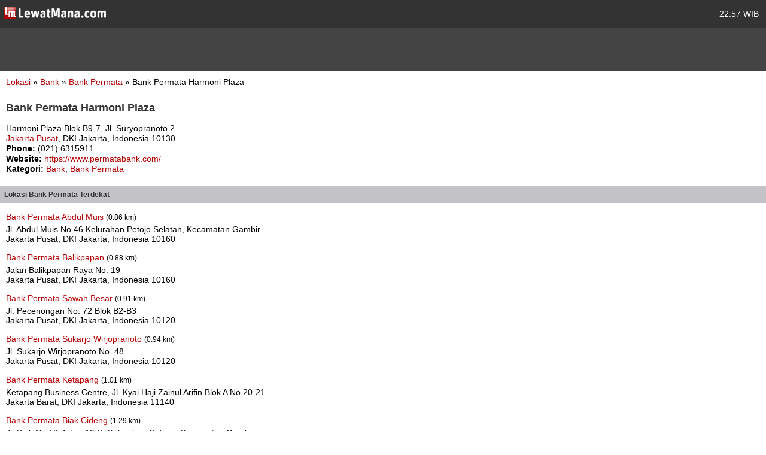

--- FILE ---
content_type: text/html; charset=utf-8
request_url: https://m.lewatmana.com/lokasi/42674/bank-permata-harmoni-plaza/
body_size: 2965
content:



<!DOCTYPE html PUBLIC "-//WAPFORUM//DTD XHTML Mobile 1.0//EN" "http://www.wapforum.org/DTD/xhtml-mobile10.dtd">
<html xmlns="http://www.w3.org/1999/xhtml">
  <head>
    <meta name="viewport" content="width=100%; initial-scale=1.0; maximum-scale=1.0; user-scalable=0;"/>
    <meta http-equiv="content-type" content="text/html; charset=UTF-8" />
    
    <meta name="title" content="Bank Permata Harmoni Plaza | LewatMana.com" />
    <meta name="description"
    content="Bank Permata Harmoni Plaza Bank Permata Jakarta Pusat DKI Jakarta" />

    <title>
      
    Bank Permata -
    Bank Permata Harmoni Plaza -
    Harmoni Plaza Blok B9-7, Jl. Suryopranoto 2

    </title>
    <link rel="shortcut icon" href="//s.lewatmana.com/m2014/img/mobiles/favicon.d641b42143d5.ico" />
    
        <link rel="stylesheet" href="//s.lewatmana.com/m2014/css/mobile-default_2014.a0c71178dc14.css" />
    
<!--[if IE 8]>
<link rel="stylesheet" href="https://media.lewatmana.com/css/menu-ie8.css" type="text/css" />
<![endif]-->

  </head>

  <body id="" class="">

    <div id="header">
      <table width="100%">
        <tbody>
          <tr>
            <td class="logo">
              <a href="/">
                <img src="//s.lewatmana.com/m2014/img/mobiles/logo-white.c8edd8136cf3.png">
              </a>
            </td>
            <td class="date">
              <span title="24 Jan 2026, 22:57 WIB/GMT+7">
                22:57 WIB
              </span>
            </td>
          </tr>
        </tbody>
      </table>
    </div>

    <div id="ads">
      <!--/* OpenX iFrame Tag v2.8.7 */-->

      <!--/*
        * This tag has been generated for use on a non-SSL page. If this tag
        * is to be placed on an SSL page, change the
        *   'http://openx.lewatmana.com/www/delivery/...'
        * to
        *   'https://openx.lewatmana.com/www/delivery/...'
        *
        * The backup image section of this tag has been generated for use on a
        * non-SSL page. If this tag is to be placed on an SSL page, change the
        *   'http://openx.lewatmana.com/www/delivery/...'
        * to
        *   'https://openx.lewatmana.com/www/delivery/...'
        *
        * If iFrames are not supported by the viewer's browser, then this
        * tag only shows image banners. There is no width or height in these
        * banners, so if you want these tags to allocate space for the ad
        * before it shows, you will need to add this information to the <img>
        * tag.
        */-->

      <iframe id='ae11f6f8' name='ae11f6f8' src="https://openx.lewatmana.com/www/delivery/afr.php?zoneid=17&amp;cb=INSERT_RANDOM_NUMBER_HERE" frameborder='0' scrolling='no' width='320' height='50'><a href='http://openx.lewatmana.com/www/delivery/ck.php?n=a6ee1d45&amp;cb=INSERT_RANDOM_NUMBER_HERE' target='_blank'><img src='http://openx.lewatmana.com/www/delivery/avw.php?zoneid=17&amp;cb=INSERT_RANDOM_NUMBER_HERE&amp;n=a6ee1d45' border='0' alt='' /></a></iframe>
    </div>

    

    <div id="content">
      
    <p style="text-align:left;margin-bottom:25px;margin-left:0">
        <a href="/lokasi/">Lokasi</a>
        &raquo;
        <a href="/lokasi/bank/">
            Bank
        </a>
        &raquo;
        <a href="/lokasi/bank/bank-permata">
            Bank Permata
        </a>
        &raquo;
        Bank Permata Harmoni Plaza
    </p>

    <h1>Bank Permata Harmoni Plaza</h1>

    <div style="text-align:left;line-height:17px">
        <p>
            Harmoni Plaza Blok B9-7, Jl. Suryopranoto 2
            <br />
            <a href="/lokasi/bank/bank-permata/di/jakarta-pusat/">
                Jakarta Pusat</a>,
            DKI Jakarta, Indonesia
            10130
        </p>

        
            <p><b>Phone:</b> (021) 6315911
            </p>
        

        

        

        
            <p>
                <b>Website:</b>
                <a href="https://www.permatabank.com/" rel="nofollow" target="_blank">
                    https://www.permatabank.com/
                </a>
            </p>
        

        <p>
            <b>Kategori:</b>
            <a href="/lokasi/bank/">
                Bank</a>,
            <a href="/lokasi/bank/bank-permata/">
                Bank Permata
            </a>
        </p>

        
        
        
        
        
        
        
        

        <!-- AddThis Button BEGIN -->
        <div style="margin-top:15px" class="addthis_toolbox addthis_default_style ">
            <a class="addthis_button_facebook_like"
            fb:like:layout="button_count"></a>
            <a class="addthis_button_tweet"></a>
            <a class="addthis_counter addthis_pill_style"></a>
        </div>
        <script type="b08b7431150693f93aa881d7-text/javascript">
            var addthis_config = {"data_track_clickback":true};
        </script>
        <!-- AddThis Button END -->
    </div>

    
        <h2 class="menu">
            Lokasi Bank Permata
            Terdekat
            
        </h2>

        
            <p style="text-align:left;margin-top:15px;margin-bottom:5px;margin-left:0">
                <a href="/lokasi/42672/bank-permata-abdul-muis/">
                    Bank Permata Abdul Muis
                </a>
                
                    <small>
                        (0.86 km)
                    </small>
                
            </p>
            <p style="text-align:left;margin-left:0">
                Jl. Abdul Muis No.46 Kelurahan Petojo Selatan, Kecamatan Gambir<br />
                Jakarta Pusat, DKI Jakarta, Indonesia
                10160
            </p>
        
            <p style="text-align:left;margin-top:15px;margin-bottom:5px;margin-left:0">
                <a href="/lokasi/42668/bank-permata-balikpapan/">
                    Bank Permata Balikpapan
                </a>
                
                    <small>
                        (0.88 km)
                    </small>
                
            </p>
            <p style="text-align:left;margin-left:0">
                Jalan Balikpapan Raya No. 19<br />
                Jakarta Pusat, DKI Jakarta, Indonesia
                10160
            </p>
        
            <p style="text-align:left;margin-top:15px;margin-bottom:5px;margin-left:0">
                <a href="/lokasi/42666/bank-permata-sawah-besar/">
                    Bank Permata Sawah Besar
                </a>
                
                    <small>
                        (0.91 km)
                    </small>
                
            </p>
            <p style="text-align:left;margin-left:0">
                Jl. Pecenongan No. 72 Blok B2-B3<br />
                Jakarta Pusat, DKI Jakarta, Indonesia
                10120
            </p>
        
            <p style="text-align:left;margin-top:15px;margin-bottom:5px;margin-left:0">
                <a href="/lokasi/42669/bank-permata-sukarjo-wirjopranoto/">
                    Bank Permata Sukarjo Wirjopranoto
                </a>
                
                    <small>
                        (0.94 km)
                    </small>
                
            </p>
            <p style="text-align:left;margin-left:0">
                Jl. Sukarjo Wirjopranoto No. 48<br />
                Jakarta Pusat, DKI Jakarta, Indonesia
                10120
            </p>
        
            <p style="text-align:left;margin-top:15px;margin-bottom:5px;margin-left:0">
                <a href="/lokasi/42646/bank-permata-ketapang/">
                    Bank Permata Ketapang
                </a>
                
                    <small>
                        (1.01 km)
                    </small>
                
            </p>
            <p style="text-align:left;margin-left:0">
                Ketapang Business Centre, Jl. Kyai Haji Zainul Arifin Blok A No.20-21<br />
                Jakarta Barat, DKI Jakarta, Indonesia
                11140
            </p>
        
            <p style="text-align:left;margin-top:15px;margin-bottom:5px;margin-left:0">
                <a href="/lokasi/42664/bank-permata-biak-cideng/">
                    Bank Permata Biak Cideng
                </a>
                
                    <small>
                        (1.29 km)
                    </small>
                
            </p>
            <p style="text-align:left;margin-left:0">
                Jl. Biak No.19-A dan 19-B, Kelurahan Cideng, Kecamatan Gambir<br />
                Jakarta Pusat, DKI Jakarta, Indonesia
                
            </p>
        
            <p style="text-align:left;margin-top:15px;margin-bottom:5px;margin-left:0">
                <a href="/lokasi/42603/bank-permata-hayam-wuruk/">
                    Bank Permata Hayam Wuruk
                </a>
                
                    <small>
                        (1.44 km)
                    </small>
                
            </p>
            <p style="text-align:left;margin-left:0">
                Jalan Hayam Wuruk 84-85<br />
                Jakarta Barat, DKI Jakarta, Indonesia
                11160
            </p>
        
            <p style="text-align:left;margin-top:15px;margin-bottom:5px;margin-left:0">
                <a href="/lokasi/42665/bank-permata-krekot/">
                    Bank Permata Krekot
                </a>
                
                    <small>
                        (1.67 km)
                    </small>
                
            </p>
            <p style="text-align:left;margin-left:0">
                Jl Krekot Bunder Raya No.75-A, Pasar Baru<br />
                Jakarta Pusat, DKI Jakarta, Indonesia
                10710
            </p>
        
    

    </div>

    <div id="footer">
      <h3>
        <a href="/#">Home</a> &middot;
        
        <a href="/accounts/login/">Login</a>
        
      </h3>
      <p>
        <a href="/about/">Tentang</a>
        &nbsp;|&nbsp;
        <a href="/terms/">Ketentuan Layanan</a>
        &nbsp;|&nbsp;
        <a href="/contact/">Hubungi Kami</a>
        &nbsp;|&nbsp;
        <a href="/download/">Download</a>
      </p>
      <p>&copy; 2014 LewatMana.com. Hak cipta dilindungi undang-undang.</p>
    </div>

    
    <script type="b08b7431150693f93aa881d7-text/javascript">

      var _gaq = _gaq || [];
      _gaq.push(['_setAccount', 'UA-1690836-8']);
      _gaq.push(['_setDomainName', '.lewatmana.com']);
      _gaq.push(['_trackPageview']);

      (function() {
        var ga = document.createElement('script'); ga.type = 'text/javascript'; ga.async = true;
        ga.src = ('https:' == document.location.protocol ? 'https://ssl' : 'http://www') + '.google-analytics.com/ga.js';
        var s = document.getElementsByTagName('script')[0]; s.parentNode.insertBefore(ga, s);
      })();

    </script>


    <!-- Start Alexa Certify Javascript -->
<script type="b08b7431150693f93aa881d7-text/javascript">
_atrk_opts = { atrk_acct:"DQkYm1aMp4Z3em", domain:"lewatmana.com",dynamic: true};
(function() { var as = document.createElement('script'); as.type = 'text/javascript'; as.async = true; as.src = "https://d31qbv1cthcecs.cloudfront.net/atrk.js"; var s = document.getElementsByTagName('script')[0];s.parentNode.insertBefore(as, s); })();
</script>
<noscript><img src="https://d5nxst8fruw4z.cloudfront.net/atrk.gif?account=DQkYm1aMp4Z3em" style="display:none" height="1" width="1" alt="" /></noscript>
<!-- End Alexa Certify Javascript -->  
  <script src="/cdn-cgi/scripts/7d0fa10a/cloudflare-static/rocket-loader.min.js" data-cf-settings="b08b7431150693f93aa881d7-|49" defer></script><script defer src="https://static.cloudflareinsights.com/beacon.min.js/vcd15cbe7772f49c399c6a5babf22c1241717689176015" integrity="sha512-ZpsOmlRQV6y907TI0dKBHq9Md29nnaEIPlkf84rnaERnq6zvWvPUqr2ft8M1aS28oN72PdrCzSjY4U6VaAw1EQ==" data-cf-beacon='{"version":"2024.11.0","token":"0c5ff4608e4544c48063cc0810d7d11d","r":1,"server_timing":{"name":{"cfCacheStatus":true,"cfEdge":true,"cfExtPri":true,"cfL4":true,"cfOrigin":true,"cfSpeedBrain":true},"location_startswith":null}}' crossorigin="anonymous"></script>
</body>
</html>
